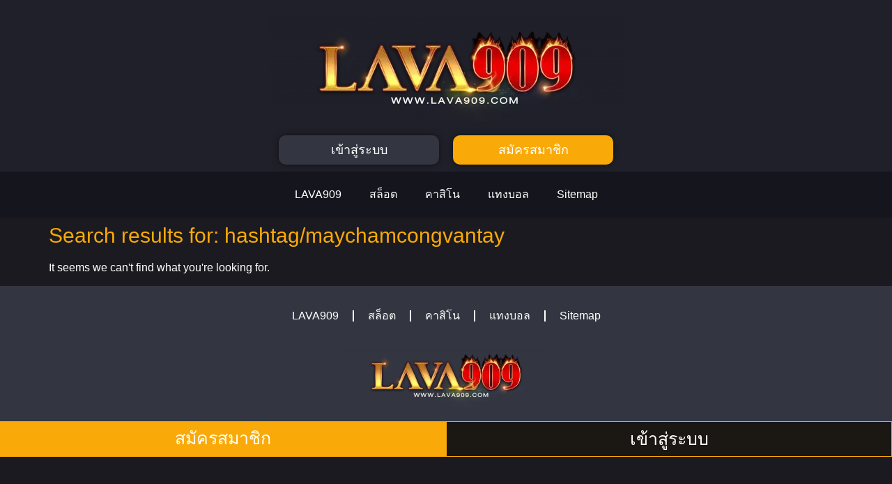

--- FILE ---
content_type: text/css
request_url: https://freeappvn.com/wp-content/uploads/elementor/css/post-15.css?ver=1764712404
body_size: 825
content:
.elementor-15 .elementor-element.elementor-element-5ed2bec:not(.elementor-motion-effects-element-type-background), .elementor-15 .elementor-element.elementor-element-5ed2bec > .elementor-motion-effects-container > .elementor-motion-effects-layer{background-color:#1F2029;}.elementor-15 .elementor-element.elementor-element-cd29cff > .elementor-element-populated{padding:0px 0px 0px 0px;}.elementor-15 .elementor-element.elementor-element-ae8c5e7{margin-top:15px;margin-bottom:0px;}.elementor-bc-flex-widget .elementor-15 .elementor-element.elementor-element-45ec484.elementor-column .elementor-widget-wrap{align-items:center;}.elementor-15 .elementor-element.elementor-element-45ec484.elementor-column.elementor-element[data-element_type="column"] > .elementor-widget-wrap.elementor-element-populated{align-content:center;align-items:center;}.elementor-widget-image .widget-image-caption{color:var( --e-global-color-text );font-family:var( --e-global-typography-text-font-family ), Sans-serif;font-weight:var( --e-global-typography-text-font-weight );}.elementor-15 .elementor-element.elementor-element-1a5841e{text-align:center;}.elementor-15 .elementor-element.elementor-element-1357f89 > .elementor-container{max-width:500px;}.elementor-widget-button .elementor-button{background-color:var( --e-global-color-accent );font-family:var( --e-global-typography-accent-font-family ), Sans-serif;font-weight:var( --e-global-typography-accent-font-weight );}.elementor-15 .elementor-element.elementor-element-1ae1ac5 .elementor-button{background-color:#333641;font-family:"Prompt", Sans-serif;font-size:18px;font-weight:500;fill:#FFFFFF;color:#FFFFFF;box-shadow:0px 0px 10px 0px rgba(0,0,0,0.5);border-radius:10px 10px 10px 10px;}.elementor-15 .elementor-element.elementor-element-494ac74 .elementor-button{background-color:#F9AA08;font-family:"Prompt", Sans-serif;font-size:18px;font-weight:500;fill:#FFFFFF;color:#FFFFFF;box-shadow:0px 0px 10px 0px rgba(0,0,0,0.5);border-radius:10px 10px 10px 10px;}.elementor-15 .elementor-element.elementor-element-dd15b6e:not(.elementor-motion-effects-element-type-background), .elementor-15 .elementor-element.elementor-element-dd15b6e > .elementor-motion-effects-container > .elementor-motion-effects-layer{background-color:#15161D;}.elementor-15 .elementor-element.elementor-element-dd15b6e{transition:background 0.3s, border 0.3s, border-radius 0.3s, box-shadow 0.3s;}.elementor-15 .elementor-element.elementor-element-dd15b6e > .elementor-background-overlay{transition:background 0.3s, border-radius 0.3s, opacity 0.3s;}.elementor-widget-nav-menu .elementor-nav-menu .elementor-item{font-family:var( --e-global-typography-primary-font-family ), Sans-serif;font-weight:var( --e-global-typography-primary-font-weight );}.elementor-widget-nav-menu .elementor-nav-menu--main .elementor-item{color:var( --e-global-color-text );fill:var( --e-global-color-text );}.elementor-widget-nav-menu .elementor-nav-menu--main .elementor-item:hover,
					.elementor-widget-nav-menu .elementor-nav-menu--main .elementor-item.elementor-item-active,
					.elementor-widget-nav-menu .elementor-nav-menu--main .elementor-item.highlighted,
					.elementor-widget-nav-menu .elementor-nav-menu--main .elementor-item:focus{color:var( --e-global-color-accent );fill:var( --e-global-color-accent );}.elementor-widget-nav-menu .elementor-nav-menu--main:not(.e--pointer-framed) .elementor-item:before,
					.elementor-widget-nav-menu .elementor-nav-menu--main:not(.e--pointer-framed) .elementor-item:after{background-color:var( --e-global-color-accent );}.elementor-widget-nav-menu .e--pointer-framed .elementor-item:before,
					.elementor-widget-nav-menu .e--pointer-framed .elementor-item:after{border-color:var( --e-global-color-accent );}.elementor-widget-nav-menu{--e-nav-menu-divider-color:var( --e-global-color-text );}.elementor-widget-nav-menu .elementor-nav-menu--dropdown .elementor-item, .elementor-widget-nav-menu .elementor-nav-menu--dropdown  .elementor-sub-item{font-family:var( --e-global-typography-accent-font-family ), Sans-serif;font-weight:var( --e-global-typography-accent-font-weight );}.elementor-15 .elementor-element.elementor-element-3b91922 .elementor-menu-toggle{margin:0 auto;}.elementor-15 .elementor-element.elementor-element-3b91922 .elementor-nav-menu .elementor-item{font-family:"Prompt", Sans-serif;font-weight:400;}.elementor-15 .elementor-element.elementor-element-3b91922 .elementor-nav-menu--main .elementor-item{color:#FFFFFF;fill:#FFFFFF;}.elementor-15 .elementor-element.elementor-element-3b91922 .elementor-nav-menu--main .elementor-item:hover,
					.elementor-15 .elementor-element.elementor-element-3b91922 .elementor-nav-menu--main .elementor-item.elementor-item-active,
					.elementor-15 .elementor-element.elementor-element-3b91922 .elementor-nav-menu--main .elementor-item.highlighted,
					.elementor-15 .elementor-element.elementor-element-3b91922 .elementor-nav-menu--main .elementor-item:focus{color:#FFFFFF;fill:#FFFFFF;}.elementor-15 .elementor-element.elementor-element-3b91922 .elementor-nav-menu--main .elementor-item.elementor-item-active{color:#FFFFFF;}.elementor-15 .elementor-element.elementor-element-3b91922 .e--pointer-framed .elementor-item:before{border-width:0px;}.elementor-15 .elementor-element.elementor-element-3b91922 .e--pointer-framed.e--animation-draw .elementor-item:before{border-width:0 0 0px 0px;}.elementor-15 .elementor-element.elementor-element-3b91922 .e--pointer-framed.e--animation-draw .elementor-item:after{border-width:0px 0px 0 0;}.elementor-15 .elementor-element.elementor-element-3b91922 .e--pointer-framed.e--animation-corners .elementor-item:before{border-width:0px 0 0 0px;}.elementor-15 .elementor-element.elementor-element-3b91922 .e--pointer-framed.e--animation-corners .elementor-item:after{border-width:0 0px 0px 0;}.elementor-15 .elementor-element.elementor-element-3b91922 .e--pointer-underline .elementor-item:after,
					 .elementor-15 .elementor-element.elementor-element-3b91922 .e--pointer-overline .elementor-item:before,
					 .elementor-15 .elementor-element.elementor-element-3b91922 .e--pointer-double-line .elementor-item:before,
					 .elementor-15 .elementor-element.elementor-element-3b91922 .e--pointer-double-line .elementor-item:after{height:0px;}.elementor-15 .elementor-element.elementor-element-3b91922 .elementor-nav-menu--dropdown a, .elementor-15 .elementor-element.elementor-element-3b91922 .elementor-menu-toggle{color:#FFFFFF;fill:#FFFFFF;}.elementor-15 .elementor-element.elementor-element-3b91922 .elementor-nav-menu--dropdown{background-color:#000000;}.elementor-15 .elementor-element.elementor-element-3b91922 .elementor-nav-menu--dropdown a:hover,
					.elementor-15 .elementor-element.elementor-element-3b91922 .elementor-nav-menu--dropdown a:focus,
					.elementor-15 .elementor-element.elementor-element-3b91922 .elementor-nav-menu--dropdown a.elementor-item-active,
					.elementor-15 .elementor-element.elementor-element-3b91922 .elementor-nav-menu--dropdown a.highlighted,
					.elementor-15 .elementor-element.elementor-element-3b91922 .elementor-menu-toggle:hover,
					.elementor-15 .elementor-element.elementor-element-3b91922 .elementor-menu-toggle:focus{color:#FFFFFF;}.elementor-15 .elementor-element.elementor-element-3b91922 .elementor-nav-menu--dropdown a:hover,
					.elementor-15 .elementor-element.elementor-element-3b91922 .elementor-nav-menu--dropdown a:focus,
					.elementor-15 .elementor-element.elementor-element-3b91922 .elementor-nav-menu--dropdown a.elementor-item-active,
					.elementor-15 .elementor-element.elementor-element-3b91922 .elementor-nav-menu--dropdown a.highlighted{background-color:#1B1B1B;}.elementor-15 .elementor-element.elementor-element-3b91922 div.elementor-menu-toggle{color:#FFFFFF;}.elementor-15 .elementor-element.elementor-element-3b91922 div.elementor-menu-toggle svg{fill:#FFFFFF;}.elementor-theme-builder-content-area{height:400px;}.elementor-location-header:before, .elementor-location-footer:before{content:"";display:table;clear:both;}@media(max-width:767px){.elementor-15 .elementor-element.elementor-element-cd29cff > .elementor-element-populated{padding:0px 0px 0px 0px;}.elementor-15 .elementor-element.elementor-element-45ec484{width:100%;}.elementor-15 .elementor-element.elementor-element-1a5841e{text-align:center;}.elementor-15 .elementor-element.elementor-element-1a5841e img{width:60%;}.elementor-15 .elementor-element.elementor-element-2421805{width:50%;}.elementor-15 .elementor-element.elementor-element-1ae1ac5 .elementor-button{font-size:13px;padding:7px 7px 7px 7px;}.elementor-15 .elementor-element.elementor-element-f6eaed9{width:50%;}.elementor-15 .elementor-element.elementor-element-494ac74 .elementor-button{font-size:13px;padding:7px 7px 7px 7px;}}

--- FILE ---
content_type: text/css
request_url: https://freeappvn.com/wp-content/uploads/elementor/css/post-25.css?ver=1764712404
body_size: 666
content:
.elementor-25 .elementor-element.elementor-element-2527c6b:not(.elementor-motion-effects-element-type-background), .elementor-25 .elementor-element.elementor-element-2527c6b > .elementor-motion-effects-container > .elementor-motion-effects-layer{background-color:#333641;}.elementor-25 .elementor-element.elementor-element-2527c6b{transition:background 0.3s, border 0.3s, border-radius 0.3s, box-shadow 0.3s;}.elementor-25 .elementor-element.elementor-element-2527c6b > .elementor-background-overlay{transition:background 0.3s, border-radius 0.3s, opacity 0.3s;}.elementor-25 .elementor-element.elementor-element-e936a41 > .elementor-element-populated{padding:20px 20px 20px 20px;}.elementor-widget-nav-menu .elementor-nav-menu .elementor-item{font-family:var( --e-global-typography-primary-font-family ), Sans-serif;font-weight:var( --e-global-typography-primary-font-weight );}.elementor-widget-nav-menu .elementor-nav-menu--main .elementor-item{color:var( --e-global-color-text );fill:var( --e-global-color-text );}.elementor-widget-nav-menu .elementor-nav-menu--main .elementor-item:hover,
					.elementor-widget-nav-menu .elementor-nav-menu--main .elementor-item.elementor-item-active,
					.elementor-widget-nav-menu .elementor-nav-menu--main .elementor-item.highlighted,
					.elementor-widget-nav-menu .elementor-nav-menu--main .elementor-item:focus{color:var( --e-global-color-accent );fill:var( --e-global-color-accent );}.elementor-widget-nav-menu .elementor-nav-menu--main:not(.e--pointer-framed) .elementor-item:before,
					.elementor-widget-nav-menu .elementor-nav-menu--main:not(.e--pointer-framed) .elementor-item:after{background-color:var( --e-global-color-accent );}.elementor-widget-nav-menu .e--pointer-framed .elementor-item:before,
					.elementor-widget-nav-menu .e--pointer-framed .elementor-item:after{border-color:var( --e-global-color-accent );}.elementor-widget-nav-menu{--e-nav-menu-divider-color:var( --e-global-color-text );}.elementor-widget-nav-menu .elementor-nav-menu--dropdown .elementor-item, .elementor-widget-nav-menu .elementor-nav-menu--dropdown  .elementor-sub-item{font-family:var( --e-global-typography-accent-font-family ), Sans-serif;font-weight:var( --e-global-typography-accent-font-weight );}.elementor-25 .elementor-element.elementor-element-e7f4585 .elementor-nav-menu .elementor-item{font-family:"Prompt", Sans-serif;font-weight:400;}.elementor-25 .elementor-element.elementor-element-e7f4585 .elementor-nav-menu--main .elementor-item{color:#FFFFFF;fill:#FFFFFF;}.elementor-25 .elementor-element.elementor-element-e7f4585 .elementor-nav-menu--main .elementor-item:hover,
					.elementor-25 .elementor-element.elementor-element-e7f4585 .elementor-nav-menu--main .elementor-item.elementor-item-active,
					.elementor-25 .elementor-element.elementor-element-e7f4585 .elementor-nav-menu--main .elementor-item.highlighted,
					.elementor-25 .elementor-element.elementor-element-e7f4585 .elementor-nav-menu--main .elementor-item:focus{color:#FFFFFF;fill:#FFFFFF;}.elementor-25 .elementor-element.elementor-element-e7f4585 .elementor-nav-menu--main:not(.e--pointer-framed) .elementor-item:before,
					.elementor-25 .elementor-element.elementor-element-e7f4585 .elementor-nav-menu--main:not(.e--pointer-framed) .elementor-item:after{background-color:#FFFFFF;}.elementor-25 .elementor-element.elementor-element-e7f4585 .e--pointer-framed .elementor-item:before,
					.elementor-25 .elementor-element.elementor-element-e7f4585 .e--pointer-framed .elementor-item:after{border-color:#FFFFFF;}.elementor-25 .elementor-element.elementor-element-e7f4585 .elementor-nav-menu--main .elementor-item.elementor-item-active{color:#FFFFFF;}.elementor-25 .elementor-element.elementor-element-e7f4585{--e-nav-menu-divider-content:"";--e-nav-menu-divider-style:solid;--e-nav-menu-divider-color:#FFFFFF;}.elementor-25 .elementor-element.elementor-element-e7f4585 .e--pointer-framed .elementor-item:before{border-width:0px;}.elementor-25 .elementor-element.elementor-element-e7f4585 .e--pointer-framed.e--animation-draw .elementor-item:before{border-width:0 0 0px 0px;}.elementor-25 .elementor-element.elementor-element-e7f4585 .e--pointer-framed.e--animation-draw .elementor-item:after{border-width:0px 0px 0 0;}.elementor-25 .elementor-element.elementor-element-e7f4585 .e--pointer-framed.e--animation-corners .elementor-item:before{border-width:0px 0 0 0px;}.elementor-25 .elementor-element.elementor-element-e7f4585 .e--pointer-framed.e--animation-corners .elementor-item:after{border-width:0 0px 0px 0;}.elementor-25 .elementor-element.elementor-element-e7f4585 .e--pointer-underline .elementor-item:after,
					 .elementor-25 .elementor-element.elementor-element-e7f4585 .e--pointer-overline .elementor-item:before,
					 .elementor-25 .elementor-element.elementor-element-e7f4585 .e--pointer-double-line .elementor-item:before,
					 .elementor-25 .elementor-element.elementor-element-e7f4585 .e--pointer-double-line .elementor-item:after{height:0px;}.elementor-widget-image .widget-image-caption{color:var( --e-global-color-text );font-family:var( --e-global-typography-text-font-family ), Sans-serif;font-weight:var( --e-global-typography-text-font-weight );}.elementor-25 .elementor-element.elementor-element-b1bff8b:not(.elementor-motion-effects-element-type-background) > .elementor-widget-wrap, .elementor-25 .elementor-element.elementor-element-b1bff8b > .elementor-widget-wrap > .elementor-motion-effects-container > .elementor-motion-effects-layer{background-color:#F9AA08;}.elementor-25 .elementor-element.elementor-element-b1bff8b > .elementor-element-populated{transition:background 0.3s, border 0.3s, border-radius 0.3s, box-shadow 0.3s;padding:0px 0px 0px 0px;}.elementor-25 .elementor-element.elementor-element-b1bff8b > .elementor-element-populated > .elementor-background-overlay{transition:background 0.3s, border-radius 0.3s, opacity 0.3s;}.elementor-widget-button .elementor-button{background-color:var( --e-global-color-accent );font-family:var( --e-global-typography-accent-font-family ), Sans-serif;font-weight:var( --e-global-typography-accent-font-weight );}.elementor-25 .elementor-element.elementor-element-a6bbf79 .elementor-button{background-color:#61CE7000;font-family:"Prompt", Sans-serif;font-size:25px;font-weight:500;fill:#FFFFFF;color:#FFFFFF;}.elementor-25 .elementor-element.elementor-element-a6bbf79 .elementor-button:hover, .elementor-25 .elementor-element.elementor-element-a6bbf79 .elementor-button:focus{color:#FFFFFF;}.elementor-25 .elementor-element.elementor-element-a6bbf79 .elementor-button:hover svg, .elementor-25 .elementor-element.elementor-element-a6bbf79 .elementor-button:focus svg{fill:#FFFFFF;}.elementor-25 .elementor-element.elementor-element-ddb0779:not(.elementor-motion-effects-element-type-background) > .elementor-widget-wrap, .elementor-25 .elementor-element.elementor-element-ddb0779 > .elementor-widget-wrap > .elementor-motion-effects-container > .elementor-motion-effects-layer{background-color:#1B1713;}.elementor-25 .elementor-element.elementor-element-ddb0779 > .elementor-element-populated{border-style:solid;border-width:1px 1px 1px 1px;border-color:#F9AA08;transition:background 0.3s, border 0.3s, border-radius 0.3s, box-shadow 0.3s;padding:0px 0px 0px 0px;}.elementor-25 .elementor-element.elementor-element-ddb0779 > .elementor-element-populated > .elementor-background-overlay{transition:background 0.3s, border-radius 0.3s, opacity 0.3s;}.elementor-25 .elementor-element.elementor-element-3935a08 .elementor-button{background-color:#61CE7000;font-family:"Prompt", Sans-serif;font-size:25px;font-weight:500;fill:#FFFFFF;color:#FFFFFF;}.elementor-25 .elementor-element.elementor-element-3935a08 .elementor-button:hover, .elementor-25 .elementor-element.elementor-element-3935a08 .elementor-button:focus{color:#FFFFFF;}.elementor-25 .elementor-element.elementor-element-3935a08 .elementor-button:hover svg, .elementor-25 .elementor-element.elementor-element-3935a08 .elementor-button:focus svg{fill:#FFFFFF;}.elementor-theme-builder-content-area{height:400px;}.elementor-location-header:before, .elementor-location-footer:before{content:"";display:table;clear:both;}@media(max-width:767px){.elementor-25 .elementor-element.elementor-element-b1bff8b{width:50%;}.elementor-25 .elementor-element.elementor-element-b1bff8b > .elementor-element-populated{padding:0px 0px 0px 0px;}.elementor-25 .elementor-element.elementor-element-a6bbf79 .elementor-button{font-size:22px;}.elementor-25 .elementor-element.elementor-element-ddb0779{width:50%;}.elementor-25 .elementor-element.elementor-element-ddb0779 > .elementor-element-populated{padding:0px 0px 0px 0px;}.elementor-25 .elementor-element.elementor-element-3935a08 .elementor-button{font-size:22px;}}